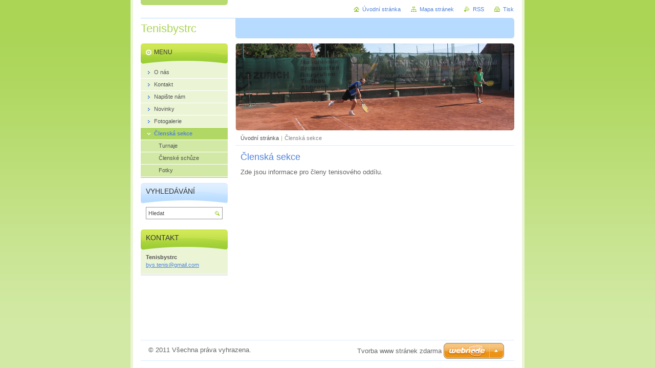

--- FILE ---
content_type: text/html; charset=UTF-8
request_url: http://www.tenisbystrc.cz/clenska-sekce/
body_size: 7237
content:
<!--[if lte IE 9]><!DOCTYPE HTML PUBLIC "-//W3C//DTD HTML 4.01 Transitional//EN" "http://www.w3.org/TR/html4/loose.dtd"><![endif]-->
<!DOCTYPE html>

<!--[if IE]><html class="ie" lang="cs"><![endif]-->
<!--[if gt IE 9]><!--> 
<html lang="cs">
<!--<![endif]-->
<head>
	<!--[if lte IE 9]><meta http-equiv="X-UA-Compatible" content="IE=EmulateIE7"><![endif]-->
	<base href="http://www.tenisbystrc.cz/">
  <meta charset="utf-8">
  <meta name="description" content="">
  <meta name="keywords" content="">
  <meta name="generator" content="Webnode">
  <meta name="apple-mobile-web-app-capable" content="yes">
  <meta name="apple-mobile-web-app-status-bar-style" content="black">
  <meta name="format-detection" content="telephone=no">
    <link rel="icon" type="image/svg+xml" href="/favicon.svg" sizes="any">  <link rel="icon" type="image/svg+xml" href="/favicon16.svg" sizes="16x16">  <link rel="icon" href="/favicon.ico"><link rel="canonical" href="http://www.tenisbystrc.cz/clenska-sekce/">
<script type="text/javascript">(function(i,s,o,g,r,a,m){i['GoogleAnalyticsObject']=r;i[r]=i[r]||function(){
			(i[r].q=i[r].q||[]).push(arguments)},i[r].l=1*new Date();a=s.createElement(o),
			m=s.getElementsByTagName(o)[0];a.async=1;a.src=g;m.parentNode.insertBefore(a,m)
			})(window,document,'script','//www.google-analytics.com/analytics.js','ga');ga('create', 'UA-797705-6', 'auto',{"name":"wnd_header"});ga('wnd_header.set', 'dimension1', 'W1');ga('wnd_header.set', 'anonymizeIp', true);ga('wnd_header.send', 'pageview');var pageTrackerAllTrackEvent=function(category,action,opt_label,opt_value){ga('send', 'event', category, action, opt_label, opt_value)};</script>
  <link rel="alternate" type="application/rss+xml" href="http://tenisbystrc.cz/rss/all.xml" title="">
<!--[if lte IE 9]><style type="text/css">.cke_skin_webnode iframe {vertical-align: baseline !important;}</style><![endif]-->
	<title>Členská sekce :: Tenisbystrc</title>
	<meta name="robots" content="index, follow">
	<meta name="googlebot" content="index, follow">
	<script type="text/javascript" src="https://d11bh4d8fhuq47.cloudfront.net/_system/skins/v10/50000032/js/functions.js"></script>
	<link rel="stylesheet" type="text/css" href="https://d11bh4d8fhuq47.cloudfront.net/_system/skins/v10/50000032/css/style.css" media="screen,projection,handheld,tv">
	<link rel="stylesheet" type="text/css" href="https://d11bh4d8fhuq47.cloudfront.net/_system/skins/v10/50000032/css/print.css" media="print">
	<!--[if gte IE 5]>
	<link rel="stylesheet" type="text/css" href="https://d11bh4d8fhuq47.cloudfront.net/_system/skins/v10/50000032/css/style-ie.css" media="screen,projection,handheld,tv">
	<![endif]-->

				<script type="text/javascript">
				/* <![CDATA[ */
					
					if (typeof(RS_CFG) == 'undefined') RS_CFG = new Array();
					RS_CFG['staticServers'] = new Array('https://d11bh4d8fhuq47.cloudfront.net/');
					RS_CFG['skinServers'] = new Array('https://d11bh4d8fhuq47.cloudfront.net/');
					RS_CFG['filesPath'] = 'http://www.tenisbystrc.cz/_files/';
					RS_CFG['filesAWSS3Path'] = 'https://2a9286e970.cbaul-cdnwnd.com/80eca9d0d094a178e97616e872b5b932/';
					RS_CFG['lbClose'] = 'Zavřít';
					RS_CFG['skin'] = 'default';
					if (!RS_CFG['labels']) RS_CFG['labels'] = new Array();
					RS_CFG['systemName'] = 'Webnode';
						
					RS_CFG['responsiveLayout'] = 0;
					RS_CFG['mobileDevice'] = 0;
					RS_CFG['labels']['copyPasteSource'] = 'Více zde:';
					
				/* ]]> */
				</script><style type="text/css">/* <![CDATA[ */#b37lq0l7 {position: absolute;font-size: 13px !important;font-family: "Arial", helvetica, sans-serif !important;white-space: nowrap;z-index: 2147483647;-webkit-user-select: none;-khtml-user-select: none;-moz-user-select: none;-o-user-select: none;user-select: none;}#cb7764e01c966o {position: relative;top: -14px;}* html #cb7764e01c966o { top: -11px; }#cb7764e01c966o a { text-decoration: none !important; }#cb7764e01c966o a:hover { text-decoration: underline !important; }#jow5mon2a7a {z-index: 2147483647;display: inline-block !important;font-size: 16px;padding: 7px 59px 9px 59px;background: transparent url(https://d11bh4d8fhuq47.cloudfront.net/img/footer/footerButtonWebnodeHover.png?ph=2a9286e970) top left no-repeat;height: 18px;cursor: pointer;}* html #jow5mon2a7a { height: 36px; }#jow5mon2a7a:hover { background: url(https://d11bh4d8fhuq47.cloudfront.net/img/footer/footerButtonWebnode.png?ph=2a9286e970) top left no-repeat; }#ag2l3gf6 { display: none; }#bdc3bd6cl {z-index: 3000;text-align: left !important;position: absolute;height: 88px;font-size: 13px !important;color: #ffffff !important;font-family: "Arial", helvetica, sans-serif !important;overflow: hidden;cursor: pointer;}#bdc3bd6cl a {color: #ffffff !important;}#chh6bdch1c23j43 {color: #36322D !important;text-decoration: none !important;font-weight: bold !important;float: right;height: 31px;position: absolute;top: 19px;right: 15px;cursor: pointer;}#e61d739f185 { float: right; padding-right: 27px; display: block; line-height: 31px; height: 31px; background: url(https://d11bh4d8fhuq47.cloudfront.net/img/footer/footerButton.png?ph=2a9286e970) top right no-repeat; white-space: nowrap; }#a2c63gl36 { position: relative; left: 1px; float: left; display: block; width: 15px; height: 31px; background: url(https://d11bh4d8fhuq47.cloudfront.net/img/footer/footerButton.png?ph=2a9286e970) top left no-repeat; }#chh6bdch1c23j43:hover { color: #36322D !important; text-decoration: none !important; }#chh6bdch1c23j43:hover #e61d739f185 { background: url(https://d11bh4d8fhuq47.cloudfront.net/img/footer/footerButtonHover.png?ph=2a9286e970) top right no-repeat; }#chh6bdch1c23j43:hover #a2c63gl36 { background: url(https://d11bh4d8fhuq47.cloudfront.net/img/footer/footerButtonHover.png?ph=2a9286e970) top left no-repeat; }#h9g8hgq4 {padding-right: 11px;padding-right: 11px;float: right;height: 60px;padding-top: 18px;background: url(https://d11bh4d8fhuq47.cloudfront.net/img/footer/footerBubble.png?ph=2a9286e970) top right no-repeat;}#b9sf9fc3r {float: left;width: 18px;height: 78px;background: url(https://d11bh4d8fhuq47.cloudfront.net/img/footer/footerBubble.png?ph=2a9286e970) top left no-repeat;}* html #jow5mon2a7a { filter: progid:DXImageTransform.Microsoft.AlphaImageLoader(src='https://d11bh4d8fhuq47.cloudfront.net/img/footer/footerButtonWebnode.png?ph=2a9286e970'); background: transparent; }* html #jow5mon2a7a:hover { filter: progid:DXImageTransform.Microsoft.AlphaImageLoader(src='https://d11bh4d8fhuq47.cloudfront.net/img/footer/footerButtonWebnodeHover.png?ph=2a9286e970'); background: transparent; }* html #h9g8hgq4 { height: 78px; background-image: url(https://d11bh4d8fhuq47.cloudfront.net/img/footer/footerBubbleIE6.png?ph=2a9286e970);  }* html #b9sf9fc3r { background-image: url(https://d11bh4d8fhuq47.cloudfront.net/img/footer/footerBubbleIE6.png?ph=2a9286e970);  }* html #e61d739f185 { background-image: url(https://d11bh4d8fhuq47.cloudfront.net/img/footer/footerButtonIE6.png?ph=2a9286e970); }* html #a2c63gl36 { background-image: url(https://d11bh4d8fhuq47.cloudfront.net/img/footer/footerButtonIE6.png?ph=2a9286e970); }* html #chh6bdch1c23j43:hover #rbcGrSigTryButtonRight { background-image: url(https://d11bh4d8fhuq47.cloudfront.net/img/footer/footerButtonHoverIE6.png?ph=2a9286e970);  }* html #chh6bdch1c23j43:hover #rbcGrSigTryButtonLeft { background-image: url(https://d11bh4d8fhuq47.cloudfront.net/img/footer/footerButtonHoverIE6.png?ph=2a9286e970);  }/* ]]> */</style><script type="text/javascript" src="https://d11bh4d8fhuq47.cloudfront.net/_system/client/js/compressed/frontend.package.1-3-108.js?ph=2a9286e970"></script><style type="text/css"></style></head>

<body>
	<!-- PAGE -->
	<div id="page">

		<div id="wrapper">

			<!-- HEADER -->
			<div id="header">
				<div id="logo"><a href="home/" title="Přejít na úvodní stránku."><span id="rbcSystemIdentifierLogo">Tenisbystrc</span></a></div>
				<h3 id="slogan"><span id="rbcCompanySlogan" class="rbcNoStyleSpan"></span></h3>
			</div><!-- / id="header" -->
			<!-- / HEADER -->

			<hr class="hidden">

			<!-- MAIN ZONE -->
			<div id="main" class="floatRight">

				<!-- ILLUSTRATION -->
				<div id="illustration">
					<img src="https://2a9286e970.cbaul-cdnwnd.com/80eca9d0d094a178e97616e872b5b932/200000000-3184331ff7/50000000.png?ph=2a9286e970" width="545" height="170" alt="">
					<span class="masque"><!-- masque --></span>
				</div><!-- / id="illustration" -->
				<!-- / ILLUSTRATION -->

				<hr class="hidden">

				<!-- NAVIGATOR -->
				<div id="pageNavigator" class="rbcContentBlock"><a class="navFirstPage" href="/home/">Úvodní stránka</a><span> | </span><span id="navCurrentPage">Členská sekce</span><hr class="hidden"></div>				<!-- / NAVIGATOR -->

				<!-- CONTENT -->
				<div id="content">

					<!-- CENTER ZONE ~ MAIN -->
					<div id="mainZone" class="colA">




						<!-- WYSIWYG -->
						<div class="box wysiwyg">
							<div class="content wsw">
								<!-- WSW -->

		<h1>Členská sekce</h1>
<p>Zde jsou informace pro členy tenisového oddílu.</p>
<p>&#160;</p>

								<!-- / WSW -->
							</div><!-- / class="content wsw" -->
						</div><!-- / class="box wysiwyg" -->
						<!-- / WYSIWYG -->


						<hr class="hidden">


		
					</div><!-- / id="mainZone" class="colA" -->
					<!-- / CENTER ZONE ~ MAIN -->

				</div><!-- / id="content" -->
				<!-- / CONTENT -->

			</div><!-- / id="main" class="floatRight" -->
			<!-- / MAIN ZONE -->

			<!-- SIDEBAR -->
			<div id="sidebar" class="colD floatLeft">





				<!-- MENU -->
				<div id="menu" class="box">
					<div class="content">

						<h2><span>Menu</span></h2>

		<ul class="menu">
	<li class="first"><a href="/o-nas/"><span>O nás</span></a></li>
	<li><a href="/kontakt/"><span>Kontakt</span></a></li>
	<li><a href="/napiste-nam/"><span>Napište nám</span></a></li>
	<li><a href="/novinky/"><span>Novinky</span></a></li>
	<li><a href="/fotogalerie/"><span>Fotogalerie</span></a></li>
	<li class="open last selected activeSelected"><a href="/clenska-sekce/"><span>Členská sekce</span></a>
	<ul class="level1">
		<li class="first"><a href="/clenska-sekce/turnaje/"><span>Turnaje</span></a></li>
		<li><a href="/clenska-sekce/clenske-schuze/"><span>Členské schůze</span></a></li>
		<li class="last"><a href="/clenska-sekce/fotky/"><span>Fotky</span></a></li>
	</ul>
	</li>
</ul>

						</div><!-- / class="content" -->
					</div><!-- / id="menu" class="box" -->
					<!-- / MENU -->

					<hr class="hidden">


					




				<!-- SEARCH -->
				<div id="search" class="box">
					<div class="content">

						<h2><span>Vyhledávání</span></h2>

		<form action="/search/" method="get" id="fulltextSearch">

							<fieldset>
								<label for="fulltextSearchText" class="hidden">Hledat:</label>
								<input type="text" id="fulltextSearchText" name="text" value="">
								<input class="submit" type="image" src="https://d11bh4d8fhuq47.cloudfront.net/_system/skins/v10/50000032/img/button-search.png" alt="Hledat">
								<script type="text/javascript">

									var ftText = document.getElementById("fulltextSearchText");

									if ( ftText.value == "" )
										ftText.value = "Hledat";

									ftText.tabIndex = "1";

									// Doplneni udalosti onfocus a onblur na pole pro zadani vyhledavaneho textu
									ftText.onfocus	= function() { checkInputValue(this, "Hledat"); };
									ftText.onblur		= function() { checkInputValue(this, "Hledat"); };

									// Kontrola odesilaneho vyhledavaneho textu, aby se neodesilal vychozi text
									document.getElementById("fulltextSearch").onsubmit = function() { return checkFormValue("Hledat"); };

								</script>
							</fieldset>

		</form>

					</div><!-- / class="content" -->
				</div><!-- / id="search" class="box" -->
				<!-- / SEARCH -->


				<hr class="hidden">


		



						<!-- CONTACT -->
						<div class="box contact">
							<div class="content">

								<h2><span>Kontakt</span></h2>

		

								<address>
									<strong>Tenisbystrc</strong>
									
									

									<br class="hidden">
									<span class="email">
										<a href="&#109;&#97;&#105;&#108;&#116;&#111;:&#98;&#121;&#115;&#46;&#116;&#101;&#110;&#105;&#115;&#64;&#103;&#109;&#97;&#105;&#108;&#46;&#99;&#111;&#109;"><span id="rbcContactEmail">&#98;&#121;&#115;&#46;&#116;&#101;&#110;&#105;&#115;&#64;&#103;&#109;&#97;&#105;&#108;&#46;&#99;&#111;&#109;</span></a>
									</span>

	
									
								</address>

		

							</div><!-- / class="content" -->
						</div><!-- / class="box contact" -->
						<!-- / CONTACT -->


						<hr class="hidden">


					



			</div><!-- / id="sidebar" class="colD floatLeft" -->
			<!-- / SIDEBAR -->

		</div><!-- / id="wrapper" -->

        <div id="topBar">
        
            <div id="languageSelect"></div>			
            
            <!-- QUICK LINKS -->
            <ul id="quick">
                <li class="homepage"><a href="home/" title="Přejít na úvodní stránku.">Úvodní stránka</a></li>
                <li class="sitemap"><a href="/sitemap/" title="Přejít na mapu stránek.">Mapa stránek</a></li>
                <li class="rss"><a href="/rss/" title="RSS kanály">RSS</a></li>
                <li class="print"><a href="javascript:window.print();" title="Vytisknout stránku">Tisk</a></li>
            </ul><!-- / id="quick" -->
            <!-- / QUICK LINKS -->
            
        </div>
        
		<hr class="hidden">

		<!-- FOOTER -->
		<div id="footer">
			<p><span id="rbcFooterText" class="rbcNoStyleSpan">© 2011 Všechna práva vyhrazena.</span></p>
			<p id="rubicus"><span class="rbcSignatureText"><a href="https://www.webnode.cz?utm_source=text&amp;utm_medium=footer&amp;utm_campaign=free6" rel="nofollow">Tvorba www stránek zdarma</a><a id="jow5mon2a7a" href="https://www.webnode.cz?utm_source=button&amp;utm_medium=footer&amp;utm_campaign=free6" rel="nofollow"><span id="ag2l3gf6">Webnode</span></a></span></p>
		</div><!-- / id="footer" -->
		<!-- / FOOTER -->

	</div><!-- / id="page" -->
	<!-- / PAGE -->

	<script type="text/javascript">
		/* <![CDATA[ */

			RubicusFrontendIns.addObserver
			({

				onContentChange: function ()
				{
					RubicusFrontendIns.faqInit('faq', 'answerBlock');
				},

				onStartSlideshow: function()
				{
					$('slideshowControl').innerHTML	= 'Pozastavit prezentaci';
					$('slideshowControl').title			= 'Pozastavit automatické procházení obrázků';
					slideshowHover($('slideshowControl'), true);

					$('slideshowControl').onclick		= RubicusFrontendIns.stopSlideshow.bind(RubicusFrontendIns);
				},

				onStopSlideshow: function()
				{
					$('slideshowControl').innerHTML	= 'Spustit prezentaci';
					$('slideshowControl').title			= 'Spustit automatické procházení obrázků';
					slideshowHover($('slideshowControl'), true);

					$('slideshowControl').onclick		= RubicusFrontendIns.startSlideshow.bind(RubicusFrontendIns);
				},

				onShowImage: function()
				{
					if (RubicusFrontendIns.isSlideshowMode())
					{
						$('slideshowControl').innerHTML	= 'Pozastavit prezentaci';
						$('slideshowControl').title			= 'Pozastavit automatické procházení obrázků';
						slideshowHover($('slideshowControl'), false);

						$('slideshowControl').onclick		= RubicusFrontendIns.stopSlideshow.bind(RubicusFrontendIns);
					}
				}

			});

			RubicusFrontendIns.faqInit('faq', 'answerBlock');

			RubicusFrontendIns.addFileToPreload('https://d11bh4d8fhuq47.cloudfront.net/_system/skins/v10/50000032/img/loading.gif');
			RubicusFrontendIns.addFileToPreload('https://d11bh4d8fhuq47.cloudfront.net/_system/skins/v10/50000032/img/button-hover.png');
			RubicusFrontendIns.addFileToPreload('https://d11bh4d8fhuq47.cloudfront.net/_system/skins/v10/50000032/img/button-fulltext-hover.png');
			RubicusFrontendIns.addFileToPreload('https://d11bh4d8fhuq47.cloudfront.net/_system/skins/v10/50000032/img/slideshow-start-hover.png');
			RubicusFrontendIns.addFileToPreload('https://d11bh4d8fhuq47.cloudfront.net/_system/skins/v10/50000032/img/slideshow-pause-hover.png');

		/* ]]> */
	</script>

<div id="rbcFooterHtml"></div><div style="display: none;" id="b37lq0l7"><span id="cb7764e01c966o">&nbsp;</span></div><div id="bdc3bd6cl" style="display: none;"><a href="https://www.webnode.cz?utm_source=window&amp;utm_medium=footer&amp;utm_campaign=free6" rel="nofollow"><div id="b9sf9fc3r"><!-- / --></div><div id="h9g8hgq4"><div><strong id="hj5kk5k21tu4">Vytvořte si vlastní web zdarma!</strong><br /><span id="c2alfk5840m0">Moderní webové stránky za 5 minut</span></div><span id="chh6bdch1c23j43"><span id="a2c63gl36"><!-- / --></span><span id="e61d739f185">Vyzkoušet</span></span></div></a></div><script type="text/javascript">/* <![CDATA[ */var ga206569djir = {sig: $('b37lq0l7'),prefix: $('cb7764e01c966o'),btn : $('jow5mon2a7a'),win : $('bdc3bd6cl'),winLeft : $('b9sf9fc3r'),winLeftT : $('b1446urjp5c'),winLeftB : $('l7bkpv22dla'),winRght : $('h9g8hgq4'),winRghtT : $('hdb3f6h27m'),winRghtB : $('cpgi5e3f45'),tryBtn : $('chh6bdch1c23j43'),tryLeft : $('a2c63gl36'),tryRght : $('e61d739f185'),text : $('c2alfk5840m0'),title : $('hj5kk5k21tu4')};ga206569djir.sig.appendChild(ga206569djir.btn);var b2i18g1407o=0,ruil3rqv=0,bf88f6j0kmhr09=0,a14381193j,aicbpnl64=$$('.rbcSignatureText')[0],jm60q1j2=false,i68e7u7;function bvv8amqf(){if (!jm60q1j2 && pageTrackerAllTrackEvent){pageTrackerAllTrackEvent('Signature','Window show - web',ga206569djir.sig.getElementsByTagName('a')[0].innerHTML);jm60q1j2=true;}ga206569djir.win.show();bf88f6j0kmhr09=ga206569djir.tryLeft.offsetWidth+ga206569djir.tryRght.offsetWidth+1;ga206569djir.tryBtn.style.width=parseInt(bf88f6j0kmhr09)+'px';ga206569djir.text.parentNode.style.width = '';ga206569djir.winRght.style.width=parseInt(20+bf88f6j0kmhr09+Math.max(ga206569djir.text.offsetWidth,ga206569djir.title.offsetWidth))+'px';ga206569djir.win.style.width=parseInt(ga206569djir.winLeft.offsetWidth+ga206569djir.winRght.offsetWidth)+'px';var wl=ga206569djir.sig.offsetLeft+ga206569djir.btn.offsetLeft+ga206569djir.btn.offsetWidth-ga206569djir.win.offsetWidth+12;if (wl<10){wl=10;}ga206569djir.win.style.left=parseInt(wl)+'px';ga206569djir.win.style.top=parseInt(ruil3rqv-ga206569djir.win.offsetHeight)+'px';clearTimeout(a14381193j);}function j5qk7c4kdk78t(){a14381193j=setTimeout('ga206569djir.win.hide()',1000);}function a5d1e08bv8ac(){var ph = RubicusFrontendIns.photoDetailHandler.lightboxFixed?document.getElementsByTagName('body')[0].offsetHeight/2:RubicusFrontendIns.getPageSize().pageHeight;ga206569djir.sig.show();b2i18g1407o=0;ruil3rqv=0;if (aicbpnl64&&aicbpnl64.offsetParent){var obj=aicbpnl64;do{b2i18g1407o+=obj.offsetLeft;ruil3rqv+=obj.offsetTop;} while (obj = obj.offsetParent);}if ($('rbcFooterText')){ga206569djir.sig.style.color = $('rbcFooterText').getStyle('color');ga206569djir.sig.getElementsByTagName('a')[0].style.color = $('rbcFooterText').getStyle('color');}ga206569djir.sig.style.width=parseInt(ga206569djir.prefix.offsetWidth+ga206569djir.btn.offsetWidth)+'px';if (b2i18g1407o<0||b2i18g1407o>document.body.offsetWidth){b2i18g1407o=(document.body.offsetWidth-ga206569djir.sig.offsetWidth)/2;}if (b2i18g1407o>(document.body.offsetWidth*0.55)){ga206569djir.sig.style.left=parseInt(b2i18g1407o+(aicbpnl64?aicbpnl64.offsetWidth:0)-ga206569djir.sig.offsetWidth)+'px';}else{ga206569djir.sig.style.left=parseInt(b2i18g1407o)+'px';}if (ruil3rqv<=0 || RubicusFrontendIns.photoDetailHandler.lightboxFixed){ruil3rqv=ph-5-ga206569djir.sig.offsetHeight;}ga206569djir.sig.style.top=parseInt(ruil3rqv-5)+'px';}function am17ii42ddeeg7(){if (i68e7u7){clearTimeout(i68e7u7);}i68e7u7 = setTimeout('a5d1e08bv8ac()', 10);}Event.observe(window,'load',function(){if (ga206569djir.win&&ga206569djir.btn){if (aicbpnl64){if (aicbpnl64.getElementsByTagName("a").length > 0){ga206569djir.prefix.innerHTML = aicbpnl64.innerHTML + '&nbsp;';}else{ga206569djir.prefix.innerHTML = '<a href="https://www.webnode.cz?utm_source=text&amp;utm_medium=footer&amp;utm_content=cz-web-0&amp;utm_campaign=signature" rel="nofollow">'+aicbpnl64.innerHTML + '</a>&nbsp;';}aicbpnl64.style.visibility='hidden';}else{if (pageTrackerAllTrackEvent){pageTrackerAllTrackEvent('Signature','Missing rbcSignatureText','www.tenisbystrc.cz');}}a5d1e08bv8ac();setTimeout(a5d1e08bv8ac, 500);setTimeout(a5d1e08bv8ac, 1000);setTimeout(a5d1e08bv8ac, 5000);Event.observe(ga206569djir.btn,'mouseover',bvv8amqf);Event.observe(ga206569djir.win,'mouseover',bvv8amqf);Event.observe(ga206569djir.btn,'mouseout',j5qk7c4kdk78t);Event.observe(ga206569djir.win,'mouseout',j5qk7c4kdk78t);Event.observe(ga206569djir.win,'click',function(){if (pageTrackerAllTrackEvent){pageTrackerAllTrackEvent('Signature','Window click - web','Vytvořte si vlastní web zdarma!',0);}document/*cskuaik3fi3n*/.location.href='https://www.webnode.cz?utm_source=window&utm_medium=footer&utm_content=cz-web-0&utm_campaign=signature';});Event.observe(window, 'resize', am17ii42ddeeg7);Event.observe(document.body, 'resize', am17ii42ddeeg7);RubicusFrontendIns.addObserver({onResize: am17ii42ddeeg7});RubicusFrontendIns.addObserver({onContentChange: am17ii42ddeeg7});RubicusFrontendIns.addObserver({onLightboxUpdate: a5d1e08bv8ac});Event.observe(ga206569djir.btn, 'click', function(){if (pageTrackerAllTrackEvent){pageTrackerAllTrackEvent('Signature','Button click - web',ga206569djir.sig.getElementsByTagName('a')[0].innerHTML);}});Event.observe(ga206569djir.tryBtn, 'click', function(){if (pageTrackerAllTrackEvent){pageTrackerAllTrackEvent('Signature','Try Button click - web','Vytvořte si vlastní web zdarma!',0);}});}});RubicusFrontendIns.addFileToPreload('https://d11bh4d8fhuq47.cloudfront.net/img/footer/footerButtonWebnode.png?ph=2a9286e970');RubicusFrontendIns.addFileToPreload('https://d11bh4d8fhuq47.cloudfront.net/img/footer/footerButton.png?ph=2a9286e970');RubicusFrontendIns.addFileToPreload('https://d11bh4d8fhuq47.cloudfront.net/img/footer/footerButtonHover.png?ph=2a9286e970');RubicusFrontendIns.addFileToPreload('https://d11bh4d8fhuq47.cloudfront.net/img/footer/footerBubble.png?ph=2a9286e970');if (Prototype.Browser.IE){RubicusFrontendIns.addFileToPreload('https://d11bh4d8fhuq47.cloudfront.net/img/footer/footerBubbleIE6.png?ph=2a9286e970');RubicusFrontendIns.addFileToPreload('https://d11bh4d8fhuq47.cloudfront.net/img/footer/footerButtonHoverIE6.png?ph=2a9286e970');}RubicusFrontendIns.copyLink = 'https://www.webnode.cz';RS_CFG['labels']['copyPasteBackLink'] = 'Vytvořte si vlastní stránky zdarma:';/* ]]> */</script><script type="text/javascript">var keenTrackerCmsTrackEvent=function(id){if(typeof _jsTracker=="undefined" || !_jsTracker){return false;};try{var name=_keenEvents[id];var keenEvent={user:{u:_keenData.u,p:_keenData.p,lc:_keenData.lc,t:_keenData.t},action:{identifier:id,name:name,category:'cms',platform:'WND1',version:'2.1.157'},browser:{url:location.href,ua:navigator.userAgent,referer_url:document.referrer,resolution:screen.width+'x'+screen.height,ip:'3.145.150.207'}};_jsTracker.jsonpSubmit('PROD',keenEvent,function(err,res){});}catch(err){console.log(err)};};</script></body>
</html>
